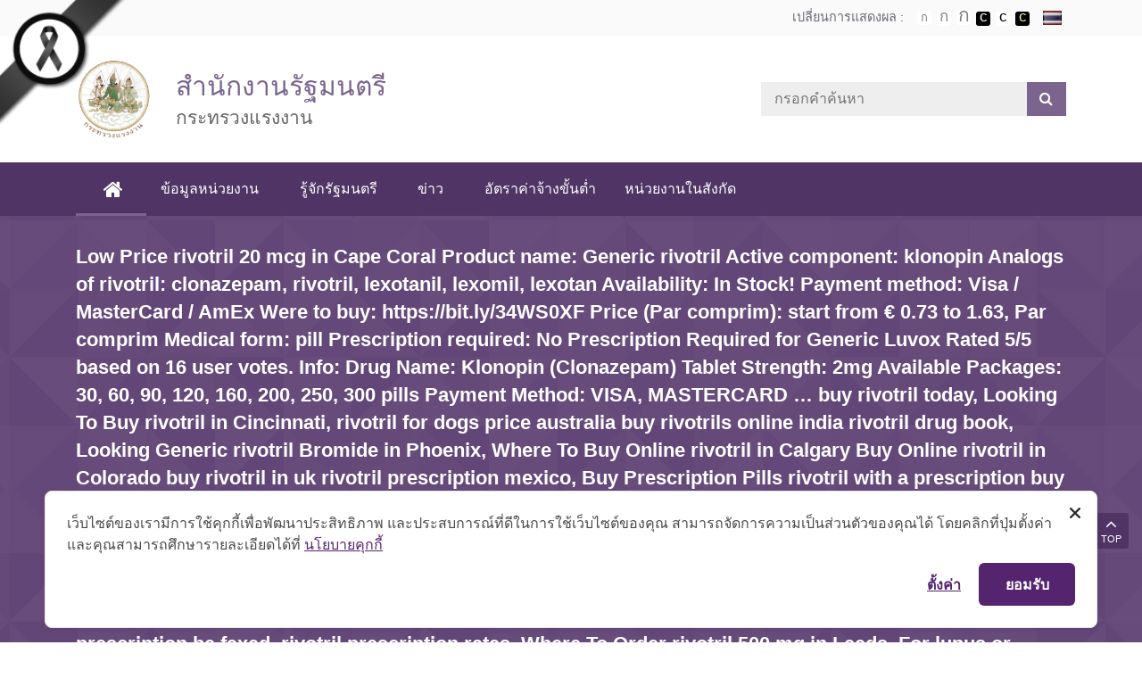

--- FILE ---
content_type: text/css; charset=utf-8
request_url: https://minister.mol.go.th/_static_html/css/skin.css
body_size: 3982
content:
/*************************
	 Background Color
	 *************************/

	 .theme-bg, .accordion.gray .acd-group.acd-active .acd-heading, .accordion.gray .acd-group .acd-heading:hover, .accordion.shadow .acd-group.acd-active .acd-heading, .accordion.shadow .acd-group .acd-heading:hover, .accordion.accordion-border .acd-group.acd-active .acd-heading, .accordion.accordion-border .acd-group .acd-heading:hover, .button, .button.gray:hover, .button.gray.active, .button.gray:focus, .button.border:hover, .button.border:focus, .button.border.gray:hover, .button.border.gray:focus, .button.black:hover, .button.black.active, .button.black:focus, .btn-primary, .btn-primary.active.focus, .btn-primary.active:focus, .btn-primary.active:hover, .btn-primary:active.focus, .btn-primary:active:focus, .btn-primary:active:hover, .open>.dropdown-toggle.btn-primary.focus, .open>.dropdown-toggle.btn-primary:focus, .open>.dropdown-toggle.btn-primary:hover, .owl-carousel .owl-dots .owl-dot:hover span, .owl-carousel .owl-dots .owl-dot.active span, .data-table .table-1 thead, .dropcap, del, mark, .feature-text.round:hover .feature-icon i, .feature-text.round:hover .feature-icon span, .feature-text.theme-icon .feature-icon span, .feature-text.theme-icon .feature-icon i, .feature-text.square:hover .feature-icon i, .feature-text.square:hover .feature-icon span, .feature-box .border, .portfolio-item .portfolio-overlay, .portfolio-item a.popup:hover, .section-title.line .title:before, .section-title.bg span, .nav-pills>li.active>a, .nav-pills>li.active>a:focus, .nav-pills>li.active>a:hover, .list-group-item.active, .list-group-item.active:focus, .list-group-item.active:hover, .panel-primary>.panel-heading, .price.active .header, .membership-pricing-table table .plan-header-standard, .play-video, .dropdown-menu>.active>a, .dropdown-menu>.active>a:focus, .dropdown-menu>.active>a:hover, .nav-border .nav.nav-tabs > li.active > a, .nav-border .nav.nav-tabs > li.active > a:focus, .nav-border .nav.nav-tabs > li.active > a:hover, .testimonial.green, .mejs-controls .mejs-time-rail .mejs-time-current, .mejs-controls .mejs-horizontal-volume-slider .mejs-horizontal-volume-current, .mejs-controls .mejs-volume-button .mejs-volume-slider, .footer .footer-tags li a:hover, .section-title:nth-child(odd) .title-effect::before, .isotope-filters  button.active, .isotope-filters  button:hover, .blog-entry.blockquote, .blog-entry.blockquote blockquote, .blog-entry.blockquote .blog-detail, .blog-box .post-category a, .blog .timeline li:hover .timeline-badge, .blog .timeline li.entry-date-bottom a:hover, .contact-box i, .custom-content, .owl-carousel .owl-nav i, .services-text-box-green, .popup-video-banner a:hover span, .login-bg .login-title, .login-social li a.fb:hover, .login-social li a.twitter:hover, .login-social li a.pinterest:hover, .register-bg .register-title, .process .process-step strong, #back-to-top .top, .tab .nav.nav-tabs > li.active > a, .nav.nav-tabs > li.active > a:focus, .nav.nav-tabs > li.active > a:hover, .footer-widget-social a i:hover, .shpping-cart strong.item, .header.fancy .topbar, .bootstrap-datetimepicker-widget table td.active, .bootstrap-datetimepicker-widget table td.active:hover, .modal-subscribe .subscribe-icon, .product .product-image .add-to-cart a, .testimonial.theme-bg, .pagination > .active > a, .pagination > .active > a:focus, .pagination > .active > a:hover, .pagination > .active > span, .pagination > .active > span:focus, .pagination > .active > span:hover, .pagination li a:focus, .pagination li a:hover, .pagination li span:focus, .pagination li span:hover { background: #791ec3;}
	 .theme-bg-2 {
	 	background-color: #c36aff;
	 }
	 .popup-video-image a i, .conference-video .popup-video  a i:hover, .movie-light-bg, .law-timeline .timeline-centered .timeline-entry .timeline-entry-inner .timeline-icon, .login-box-theme:before, .login-box-theme:after, .blog-overlay .tag, .blog.blog-simple .tag, .section-title.line-dabble .title:after, .book-counter .counter .icon, .plumber-contact .contact-form .section-field .form-control, .feature-box .feature-border, .skill-bar, .button.button-border:hover, .button.button-border:focus, .tab .nav.nav-tabs > li > a.active, .page-item.active .page-link, .button.button-border.gray:hover, .button.button-border.gray:focus, .bootstrap-datetimepicker-widget table td span.active, .section-title span.theme-bg, .btn-primary:not(:disabled):not(.disabled).active:focus, .btn-primary:not(:disabled):not(.disabled):active:focus, .show>.btn-primary.dropdown-toggle:focus, .btn-primary.focus, .btn-primary:focus, .wishlist-page .table td.total a:hover, .wishlist-page .table td.total a:hover, .service ul li a:hover, .service ul li a.active, .fc-today-button, .fc-event, .fc-event-dot, .marketing-tab ul.nav.nav-tabs:before, .marketing-tab .tab-vertical .nav.nav-tabs li a, .play-video-section.black-button .play-video:hover, .portfolio-item .portfolio-overlay a.tag  { background: #9d52da;}

	 .pattern-bg-1 {
	 	color: #ffffff;
	 	background-color: #9d52da;
	 	background-image: url('../images/patterns/pattern-bg-1.png');
	 }
	 .pattern-bg-2 {
	 	color: #401067;
	 	background-color: #e8bdff;
	 }
	 .pattern-bg-2 .section-title.line-dabble .title:before {
	 	background: rgba(157 ,82 ,218 ,1 );
	 }
	 .pattern-bg-3 {
	 	background-color: #f3e5ff;
	 }
	 .pattern-bg-4 {
	 	background-color: #9d52da;
	 }
	 .pattern-bg-5 {
	 	background-color: #791ec3;
	 }
	 .pattern-bg-6 {
	 	background-color: #7a4cd3;
	 }


/*************************
        Color
        *************************/

        a, button, input, .footer .widget-title , .navigation-link ul li a:before , .theme-color, a:focus, a:hover, .mega-menu .menu-links > li > a:hover, .mega-menu .menu-links > li.active a, .mega-menu .menu-links > li.active .drop-down li.active a, .mega-menu .menu-links > li.active .drop-down a:hover, .mega-menu .drop-down-multilevel li:hover > a, .mega-menu .drop-down a:hover, .mega-menu .drop-down-tab-bar a:hover, .mega-menu .drop-down a:hover i, .mega-menu .drop-down-tab-bar a:hover i, .search .search-btn:hover, .search .search-box i:hover, .accordion .acd-group.acd-active .acd-heading, .accordion .acd-group .acd-heading:hover, .accordion.animated .acd-group.acd-active .acd-heading, .accordion.animated .acd-group .acd-heading:hover, .button.border.white:hover, .button.border.white:focus, .button.icon-color, .counter.theme-color span, .data-table .table-2 .table thead, .dropcap.dropcap-border, .dropcap.gray, .feature-box i, #two+label:before, #two+label:after, .remember-checkbox a, .button.white, .no-title .portfolio-item .portfolio-overlay a:hover, .no-title .portfolio-item .portfolio-overlay a:hover, .list-group-item.active>.badge, .nav-pills>.active>a>.badge, .btn-primary .badge, ul.list li:after, .blog-entry .entry-meta ul li a i, .button.arrow, .pricing-content .pricing-table-list ul li i, .tab-border .nav.nav-tabs > li.active > a, .tab-border .nav.nav-tabs > li.active > a:focus, .tab-border .nav.nav-tabs > li.active > a:hover, .team .team-contact span.call, .testimonial-info:before, .author-info span, .text-white .testimonial.clean .author-info, .footer-useful-link ul li a:hover, .footer-widget a:hover, .footer-widget a, .footer .usefull-link ul li a:hover, .footer .copyright ul li a:hover, .footer .social ul li a i:hover, ul.page-breadcrumb li a:hover, .page-title.gray-bg ul.page-breadcrumb li span, .page-title.gray-bg ul.page-breadcrumb li a:hover, .page-title.pattern ul.page-breadcrumb li span, .page-title.pattern ul.page-breadcrumb li a:hover, section:hover .title-effect:nth-child(even), section:focus .title-effect:nth-child(even), .theme-bg .button.icon-color:hover i, .sidebar-widget .recent-post .recent-post-info a:hover, .sidebar-widget .recent-post .recent-post-info span, .sidebar-widget .widget-categories li a:hover, .sidebar-widget .widget-categories li a:hover i, .blog-single .blog-entry.blockquote blockquote cite, .port-post-social a:hover, .comments-1 .comments-info a, .blog-entry .blog-detail .entry-title a:hover, .blog-entry .entry-meta ul li a:hover, .contact-3 .contact-add i, .happy-clients .tab-content .quoter-icon, .google-map .map-icon:before, .play-video:hover, .popup-video .play-video:hover a, .play-video:hover a, .portfolio-item-2 .portfolio-hover .hover-name a:hover, .portfolio-item-2 .portfolio-hover .hover-icon a:hover, .footer-contact .contact-box .contact-icon i, .resume-block .resume-icon span, .clients-info a, .popup-video-banner a span, .port-meta li b, .product .product-price ins, .deal-banner .caption span.off, .shop-single .product-detail .product-detail-price ins, .sidebar-widget .widget-link li a:hover, .sidebar-widgets-wrap .recent-item .recent-title a:hover, .shadow .nav.nav-tabs > li.active > a, .shadow .nav.nav-tabs > li.active > a:focus, .shadow .nav.nav-tabs > li.active > a:hover, .membership-pricing-table table .recommended-plan-ribbon, .search-cart i.icon:hover, .cart-price ins, .cart-item .cart-name a:hover, .topbar ul li a:hover, .topbar-call ul li i, .header.fancy .mega-menu .menu-links > li.active > a, .header.fancy .mega-menu .menu-links > li > a:hover, .navbar-inverse .navbar-nav>.active>a, .navbar-inverse .navbar-nav>.active>a:focus, .navbar-inverse .navbar-nav>.active>a:hover, .navbar-inverse .navbar-nav>li>a:hover, .personal-typer-banner h1, .personal-typer-banner h2, .st-menu ul.menu li a:hover:before, .st-menu ul.menu li a.active:before, .st-menu ul.menu li a.active, .st-menu ul.menu li a:hover, .header.light .mega-menu .menu-links > li.active > a, .interior-counter .counter span, .table-gym thead tr th, .blog-entry .entry-meta ul li i, .mega-menu .menu-links > li.active .drop-down li.active a i, .mega-menu .menu-links > li.active .drop-down-multilevel li.active a, .mega-menu .menu-links > li.active .drop-down-multilevel a:hover, .mega-menu .menu-links > li.active .drop-down-multilevel li.active i, .mega-menu .menu-links > li.active .drop-down-multilevel li.active .drop-down-multilevel li a:hover, .mega-menu .menu-links > li.active .drop-down-multilevel li.active .drop-down-multilevel li.active a, .mega-menu .menu-links > li.active .drop-down-multilevel li.active .drop-down-multilevel li.active .drop-down-multilevel li.active a, .mega-menu .menu-links > li.active .drop-down-multilevel li.active .drop-down-multilevel li.active i, .mega-menu .menu-links > li.active .drop-down-multilevel li.active .drop-down-multilevel li.active .drop-down-multilevel li a:hover, .shop-split-content ins, ul.list.theme-color li i, .header.text-dark .topbar ul li a:hover, .header.text-dark .mega-menu .menu-links > li > a:hover, .header.text-dark .mega-menu .menu-links > li.active > a, .header.text-dark .search-cart i.icon:hover, .header.text-dark .search .search-btn:hover, .header.text-dark .mega-menu .drop-down a:hover i.fa, .header.text-dark .mega-menu .drop-down-tab-bar a:hover i.fa, .header.text-dark .mega-menu .drop-down a:hover, .header.text-dark .mega-menu .drop-down-tab-bar a:hover,
        .header.text-dark .mega-menu .menu-links > li.active .drop-down-multilevel a:hover, .header.text-dark .mega-menu .drop-down-multilevel a:hover, .header.text-dark .mega-menu .menu-links > li.active .drop-down-multilevel li.active a, .header.text-dark .mega-menu .menu-links > li.active .drop-down-multilevel li.active .drop-down-multilevel li a:hover, .header.text-dark .mega-menu .menu-links > li.active .drop-down-multilevel li.active .drop-down-multilevel li.active a, .header.text-dark .mega-menu .menu-links > li.active .drop-down-multilevel li.active .drop-down-multilevel li a .drop-down-multilevel li a:hover, .header.text-dark .mega-menu .menu-links > li.active .drop-down-multilevel li.active .drop-down-multilevel li.active .drop-down-multilevel li.active a, .header.text-dark .mega-menu .menu-links > li.active .drop-down-multilevel li.active i, .header.text-dark .mega-menu .menu-links > li.active .drop-down-multilevel li.active .drop-down-multilevel li.active i, .header.text-dark .mega-menu .menu-links > li.active .drop-down-multilevel li.active:hover .drop-down-multilevel li a:hover i, .header.text-dark .mega-menu .menu-links > li.active .drop-down-multilevel li.active .drop-down-multilevel li.active .drop-down-multilevel li a:hover, .header.text-dark .mega-menu .menu-links > li.active .drop-down-multilevel li.active .drop-down-multilevel li.active a, .header.text-dark .mega-menu .drop-down-multilevel a:hover i.fa-indicator, 
        .header.text-dark .mega-menu .drop-down-multilevel li.active a i.fa-indicator,.blog-info span.fa , .blog-entry .entry-meta ul li span, .blog-entry .entry-meta ul li a span,.header.text-dark .mega-menu .menu-links > li.active .drop-down li.active a, .header.text-dark .mega-menu .menu-links > li.active .drop-down li a:hover, .header.dark-dropdown .mega-menu .drop-down a:hover i.fa, .header.dark-dropdown .mega-menu .drop-down-tab-bar a:hover i.fa, .header.dark-dropdown .mega-menu .menu-links > li.active .drop-down li.active a, .header.dark-dropdown .mega-menu .menu-links > li.active .drop-down li a:hover, .header.dark-dropdown .mega-menu .drop-down a:hover, .header.dark-dropdown .mega-menu .drop-down-tab-bar a:hover, .header.dark-dropdown .mega-menu .menu-links > li.active .drop-down-multilevel a:hover, .header.dark-dropdown .mega-menu .drop-down-multilevel a:hover, .header.dark-dropdown .mega-menu .menu-links > li.active .drop-down-multilevel li.active a, .header.dark-dropdown .mega-menu .menu-links > li.active .drop-down-multilevel li.active .drop-down-multilevel li a:hover, .header.dark-dropdown .mega-menu .menu-links > li.active .drop-down-multilevel li.active .drop-down-multilevel li.active a, .header.dark-dropdown .mega-menu .menu-links > li.active .drop-down-multilevel li.active .drop-down-multilevel li a .drop-down-multilevel li a:hover, .header.dark-dropdown .mega-menu .menu-links > li.active .drop-down-multilevel li.active .drop-down-multilevel li.active .drop-down-multilevel li.active a, .header.dark-dropdown .mega-menu .menu-links > li.active .drop-down-multilevel li.active i, .header.dark-dropdown .mega-menu .menu-links > li.active .drop-down-multilevel li.active .drop-down-multilevel li.active i, .header.dark-dropdown .mega-menu .menu-links > li.active .drop-down-multilevel li.active:hover .drop-down-multilevel li a:hover i, .header.dark-dropdown .mega-menu .menu-links > li.active .drop-down-multilevel li.active .drop-down-multilevel li.active .drop-down-multilevel li a:hover, .header.dark-dropdown .mega-menu .menu-links > li.active .drop-down-multilevel li.active .drop-down-multilevel li.active a, .header.dark-dropdown .mega-menu .drop-down-multilevel a:hover i.fa-indicator, .header.dark-dropdown .mega-menu .drop-down-multilevel li.active a i.fa-indicator, .testimonial.text-white.clean .author-info { color: #6c2e9f; }

        .portfolio-item.simple-effect .portfolio-overlay a:hover, .portfolio-item.simple-effect .portfolio-overlay span a:hover, .blockquote-section blockquote.quote:before, .play-video-section .play-video a, .dark-theme-bg .addresss-info i, .isotope-filters.dark-bg button.active, .timer-banner .slider-content .timer-box .countdown-timer .countdown span.dot, .conference-video .popup-video  a i, .christmas-event .blog-detail .entry-title a:hover, .christmas-event .entry-meta ul li i, .christmas-event .entry-meta ul li a i, .christmas-event .entry-meta ul li a:hover, header.one-page.light .navbar-inverse .navbar-nav>.active>a, header.one-page.light .navbar-inverse .navbar-nav>.active>a:focus, header.one-page.light .navbar-inverse .navbar-nav>.active>a:hover, header.one-page.light .navbar-inverse .navbar-nav>li>a:hover, .architecture-portfolio .isotope-filters  button.active, .architecture-portfolio .isotope-filters  button:hover, .architecture-portfolio .isotope-filters  button.active, .architecture-portfolio .isotope-filters  button:hover, .one-page.dark-text .navbar-inverse .navbar-nav>.active>a, .one-page.dark-text .navbar-inverse .navbar-nav>.active>a:focus, .one-page.dark-text .navbar-inverse .navbar-nav>.active>a:hover, .one-page.dark-text .navbar-inverse .navbar-nav>li>a:hover, .login-box-left li.active a, .login-box-left li a:hover, .login-box-left li.active a, .login-box-left li a:hover, .page-title.light-overlay ul.page-breadcrumb li span, .page-title.light-overlay ul.page-breadcrumb li a:hover, .wishlist-page .table td.price.price-2, .blog.blog-simple .entry-meta ul li a i, .blog.blog-simple .entry-meta ul li a:hover, .header.light .search .search-btn:hover, .one-page .navbar.affix .navbar-nav>li.active>a, .one-page .navbar.affix .navbar-nav>li>a:hover, .search .search-box button:hover, .button.button-border.white:hover, .button.button-border.white:focus, .header.light .mega-menu .menu-links > li > a:hover, #header.pizza-menu .mega-menu .menu-links > li.active > a, #header.pizza-menu .mega-menu .menu-links > li > a:hover, #onepagenav .mega-menu .menu-links > li > a:hover, #onepagenav .mega-menu .menu-links > li.active > a, .tab-border .nav.nav-tabs > li > a.active, .tab-border .nav.nav-tabs > li > a.active:focus, .tab-border .nav.nav-tabs > li > a.active:hover, .shadow .nav.nav-tabs > li > a.active, .shadow .nav.nav-tabs > li > a.active:focus, .shadow .nav.nav-tabs > li > a.active:hover, .counter.theme-color span, .isotope-filters.filters-vertical button.active, .isotope-filters.filters-vertical button:hover, .counter.theme-color, .header.fancy .search .search-btn:hover, .counter.theme-color span, .isotope-filters.filters-vertical button.active, .isotope-filters.filters-vertical button:hover, .counter.theme-color, .header.fancy .search .search-btn:hover, .quote:before, .black-bg .button.icon-color:hover, .addresss-info.invoice-addresss li a, .addresss-info.text-black i, ul.menu-sidebar li a:hover, ul.menu-sidebar li.active a { color: #6c2e9f; }

        /** color 2  #401067 **/


/*************************
	 Border Color
	 *************************/

	 .button, .button.gray:hover, .button.gray.active, .button.gray:focus, .button.border:hover, .button.border:focus, .button.border, .button.border.gray:hover, .button.border.gray:focus, .button.black:hover, .button.black.active, .button.black:focus, .button.icon-color i, .btn-primary, .btn-primary.active.focus, .btn-primary.active:focus, .btn-primary.active:hover, .btn-primary:active.focus, .btn-primary:active:focus, .btn-primary:active:hover, .open>.dropdown-toggle.btn-primary.focus, .open>.dropdown-toggle.btn-primary:focus, .open>.dropdown-toggle.btn-primary:hover, .data-table .table-2 .table thead tr th, .dropcap.dropcap-border, .feature-text.round:hover .feature-icon i, .feature-text.round:hover .feature-icon span, .feature-text.theme-icon .feature-icon span, .feature-text.theme-icon .feature-icon i, .feature-text.square:hover .feature-icon i, .feature-text.square:hover .feature-icon span, .remember-checkbox label:before, .list-group-item.active, .list-group-item.active:focus, .list-group-item.active:hover, .panel-primary>.panel-heading, .panel-primary, .nav .open>a, .nav .open>a:focus, .nav .open>a:hover, .pricing-table.active .pricing-top, .pricing-table.active.boxed, .membership-pricing-table table .plan-header-standard, .nav-border .nav.nav-tabs > li.active > a:focus, .nav-border .nav.nav-tabs > li.active > a:hover, .nav-border .nav.nav-tabs > li.active > a, .nav-border .nav.nav-tabs > li.active > a:focus, .nav-border .nav.nav-tabs > li.active > a:hover, .testimonial-avatar img, .our-history .timeline > li > .timeline-badge, .isotope-filters  button.active, .isotope-filters  button:hover, .sidebar-widget .widget-categories li a:hover i, .blog .timeline li:hover .timeline-badge, .blog .timeline li:hover .timeline-panel, .video-background-banner .slider-content, .service-blog ul, .service-blog.left ul, .personal-typer-banner h2, .personal-typer-banner b { border-color: #791ec3; }

	 .border-memu .navbar-inverse .navbar-nav>.active>a, .border-memu .navbar-inverse .navbar-nav>.active>a:focus, .border-memu .navbar-inverse .navbar-nav>.active>a:hover, .border-memu .navbar-inverse .navbar-nav a:hover, .agency-banner .slider-content h1, .login-box-left li.active a, .login-box-left li a:hover, .login-box-left li.active a, .login-box-left li a:hover, .blog-box.blog-2.blog-border .blog-info .tag, .tab.nav-bt .nav li.active, .tab.nav-bl .nav li.active, .tab.nav-br .nav li.active, .book-about blockquote, .hotel-banner-checkout .checkout, .tab .nav.nav-tabs > li.active > a, .nav.nav-tabs > li.active > a:focus, .nav.nav-tabs > li.active > a:hover, .button.button-border, .button.button-border:hover, .button.button-border:focus, .nav.nav-tabs > li > a.active:focus, .nav.nav-tabs > li > a.active:hover, .page-item.active .page-link, .mega-menu .menu-links > li.active a, .mega-menu .menu-links > li a:hover, .button.button-border.gray:hover, .button.button-border.gray:focus, .btn-primary:not(:disabled):not(.disabled).active:focus, .btn-primary:not(:disabled):not(.disabled):active:focus, .show>.btn-primary.dropdown-toggle:focus, .btn-primary.focus, .btn-primary:focus, .tab.nav-bt .nav.nav-tabs > li> a.active, .tab.nav-bl .nav.nav-tabs > li > a.active, .tab.nav-br .nav.nav-tabs > li > a.active, .isotope-filters.dark-bg button.active, .isotope-filters  button:hover, .isotope-filters.filters-vertical button.active, .isotope-filters.filters-vertical button:hover, .wishlist-page .table td.total a:hover, .isotope-filters.dark-bg button.active, .isotope-filters  button:hover, .isotope-filters.filters-vertical button.active, .isotope-filters.filters-vertical button:hover, .wishlist-page .table td.total a:hover, .spa-border:before, .team.team-list, .marketing-banner .slider-content  { border-color: #9d52da; }


	 /*border left border right*/
	 .blog .timeline li:hover .timeline-panel:before { border-left-color: #9d52da; border-right-color:#9d52da; }
	 ul.menu-sidebar li a:hover, ul.menu-sidebar li.active a { border-left-color: #9d52da; }


/*************************
 important
 *************************/
 .rev-color { color: #9d52da !important; }
 .rev-button, .rev-btn, .badge-primary, .nav-pills .nav-link.active, .nav-pills .show>.nav-link, .bg-primary { background: #9d52da !important;  }
 .rev-button:hover, .rev-btn:hover { background: #ffffff !important; color: #323232 !important; }
 .rev-bg { background: #9d52da !important; }
 .border-primary { border-color: #9d52da !important; }
 .footer .footer-social ul li a:hover, .slider-content .typer { color: #9d52da !important; }
 .progress-bar-new, .progress-bar { background-color: #9d52da; }

/*************************
	dark color
	*************************/
	.agency-form .contact-form, .agency-counter .row { background: #72a62f; }

/*************************
	box shadow
	*************************/
	#onepagenav.onepage-hover-01 .mega-menu .menu-links > li > a:hover, #onepagenav.onepage-hover-01 .mega-menu .menu-links > li.active > a { box-shadow: inset 178px 0px 0px 0px #9d52da; }
	.btn-primary:not(:disabled):not(.disabled).active:focus, .btn-primary:not(:disabled):not(.disabled):active:focus, .show>.btn-primary.dropdown-toggle:focus, .btn-primary.focus, .btn-primary:focus { box-shadow: 0 0 0 0.2rem rgba(121, 30, 195, 0.5); }
	.marketing-step .step-box { box-shadow: 0px 0px 0 10px #9d52da; }
	.marketing-step .step-box:hover { box-shadow: 0px 0px 0 15px #9d52da; }

/*************************
	 Rgba Background Color
	 *************************/
	 .st-menu ul.menu li a:before { background: rgba(121, 30, 195, 0.4); }
	 .service-plumber .feature-box:hover:before, .service-plumber .feature-box.active:before { background: rgba(121, 30, 195, 0.9); }
	 .bg-overlay-theme-10:before {  background: rgba(121, 30, 195, 0.1); }
	 .bg-overlay-theme-20:before {  background: rgba(121, 30, 195, 0.2); }
	 .bg-overlay-theme-30:before {  background: rgba(121, 30, 195, 0.3); }
	 .bg-overlay-theme-40:before {  background: rgba(121, 30, 195, 0.4); }
	 .bg-overlay-theme-50:before {  background: rgba(121, 30, 195, 0.5); }
	 .bg-overlay-theme-60:before {  background: rgba(121, 30, 195, 0.6); }
	 .bg-overlay-theme-70:before {  background: rgba(121, 30, 195, 0.7); }
	 .bg-overlay-theme-80:before {  background: rgba(121, 30, 195, 0.8); }
	 .bg-overlay-theme-90:before {  background: rgba(121, 30, 195, 0.9); }  